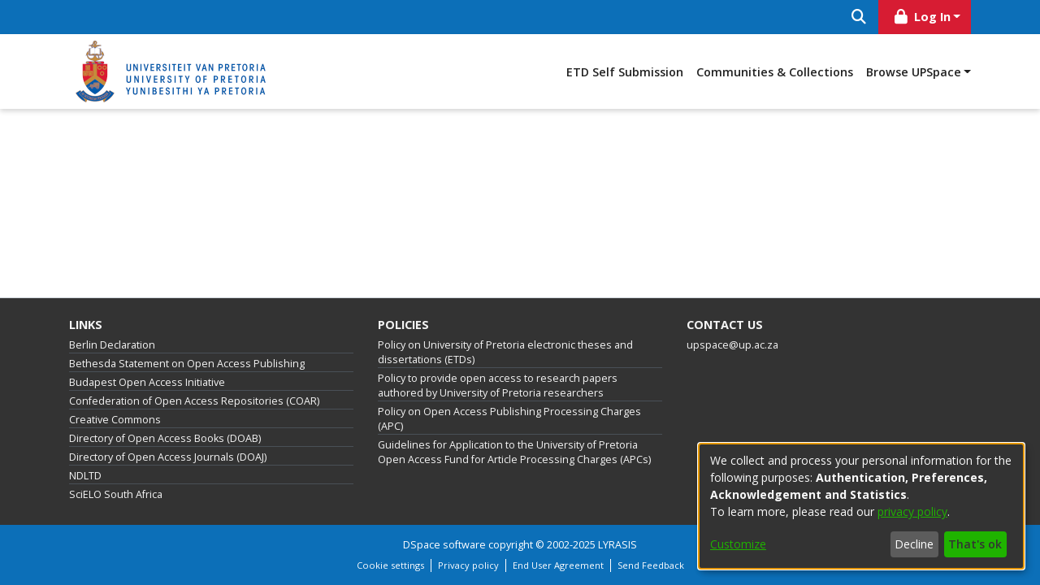

--- FILE ---
content_type: application/javascript; charset=UTF-8
request_url: https://repository.up.ac.za/runtime.6ce5f17be3850640.js
body_size: 4196
content:
(()=>{"use strict";var e,g={},v={};function c(e){var d=v[e];if(void 0!==d)return d.exports;var a=v[e]={id:e,loaded:!1,exports:{}};return g[e].call(a.exports,a,a.exports,c),a.loaded=!0,a.exports}c.m=g,e=[],c.O=(d,a,b,r)=>{if(!a){var f=1/0;for(t=0;t<e.length;t++){for(var[a,b,r]=e[t],l=!0,n=0;n<a.length;n++)(!1&r||f>=r)&&Object.keys(c.O).every(p=>c.O[p](a[n]))?a.splice(n--,1):(l=!1,r<f&&(f=r));if(l){e.splice(t--,1);var i=b();void 0!==i&&(d=i)}}return d}r=r||0;for(var t=e.length;t>0&&e[t-1][2]>r;t--)e[t]=e[t-1];e[t]=[a,b,r]},c.n=e=>{var d=e&&e.__esModule?()=>e.default:()=>e;return c.d(d,{a:d}),d},(()=>{var d,e=Object.getPrototypeOf?a=>Object.getPrototypeOf(a):a=>a.__proto__;c.t=function(a,b){if(1&b&&(a=this(a)),8&b||"object"==typeof a&&a&&(4&b&&a.__esModule||16&b&&"function"==typeof a.then))return a;var r=Object.create(null);c.r(r);var t={};d=d||[null,e({}),e([]),e(e)];for(var f=2&b&&a;"object"==typeof f&&!~d.indexOf(f);f=e(f))Object.getOwnPropertyNames(f).forEach(l=>t[l]=()=>a[l]);return t.default=()=>a,c.d(r,t),r}})(),c.d=(e,d)=>{for(var a in d)c.o(d,a)&&!c.o(e,a)&&Object.defineProperty(e,a,{enumerable:!0,get:d[a]})},c.f={},c.e=e=>Promise.all(Object.keys(c.f).reduce((d,a)=>(c.f[a](e,d),d),[])),c.u=e=>(8592===e?"common":e)+"."+{1:"da7f05432c13f559",31:"f27d63b7f9239b52",74:"997c19c65477e2fd",89:"c7c6337aca4f2d28",106:"e3ea2727d763e255",183:"6696ed2c0bbf8cb0",189:"165ee6d13d91bc8a",250:"3131be142d0829cb",290:"164b9b025e894ae4",292:"41e126034e44f4a8",351:"8df06517d620a6b8",386:"c4b5274ffbe106e8",510:"605ebb5959dab5ad",514:"905ed07d892ac923",536:"2d699d8c057db878",595:"60a4d0827f69f190",670:"70f1c01ec8f6b6c8",774:"6a736b88997266ba",825:"956c74ea9ad5ab0f",974:"6ba50b0baf9499cb",1053:"47c2f53348bdcecf",1064:"437954798d0d14db",1092:"fe5e83e7fc847675",1135:"23d612fe8a0cebbf",1163:"0106f027ac47af95",1191:"3759fa1648e56f6c",1193:"b57374a09f4ac72a",1195:"d8859c802077e3eb",1268:"e4cdae7c6e2f7cd1",1270:"5ad9f962d056c26c",1304:"70c7d027e1f91b9a",1389:"88d440f868150890",1408:"9d66459e7965ec58",1514:"a39c633a0140224c",1611:"2ecc0199d258fd61",1669:"f6ba1fa966154c3d",1681:"ecd4cf8225243d82",1756:"2de08a2e9d5f3840",1760:"42c78e21fb3f775f",1924:"a3d1b045aad67068",1946:"c5845bff402eb522",1993:"9691fab03e15f71f",2106:"f03677da191e4d30",2121:"5b4786b4b07ca040",2305:"db31000a7cecced3",2334:"d43a07a3d899f313",2354:"faf1283141c17f57",2514:"b4155a030f04f46e",2677:"3a365d01e848a056",2746:"d8fcd36a8edae4a1",2801:"1f4f80a6898619fe",2869:"eca76446f405f165",2872:"268fce7f3ff1a1ea",2911:"332d07ed43827851",2933:"00e44829164f52c6",3049:"ca0696dcb5266f88",3102:"b0f1ed3061b6418b",3168:"2f7c42357172fdd9",3192:"28f1683ebb2043d0",3194:"faacf944dd181552",3266:"ebeba4ea9a30170c",3315:"ad91f49873e5c1a2",3456:"c2987a097d180c75",3457:"a6010cec8f42861e",3566:"de8bc39ff558d630",3574:"501dea13118a3cba",3575:"37894e97ba7b0064",3594:"3e5ae05af9440ff3",3648:"5ab3b6c546664642",3692:"633fa0fd9e355ab0",3695:"370a3bc16efbaa88",3813:"9ba0a8fce8f26976",3961:"e703ec9594955883",4041:"eca8ed04e3d22874",4189:"79fdffc198b60402",4234:"2ecc2607d5f3f29b",4277:"0fb8ba5762e5b5b4",4289:"d44fdd792e5e7ba6",4435:"51317329e529fc1c",4475:"a33ea2fd421dd57f",4555:"c555dc555cc4aca0",4560:"30dd5f5afeb848eb",4576:"f0e9428eedbd4030",4672:"92fa3d9a0595315e",4715:"5765385cde7f95b3",4754:"5a194d2bdfe178ab",4826:"9e3737042b678079",4958:"e09c50effbb4bbc5",4978:"9e3d67c0e4fe9c52",5108:"f5b8c959af3bf424",5211:"fa395da343580e6f",5215:"f093b8718d12cc4d",5275:"7bd2d91c727c8cbd",5332:"c1dd8d8827aa109e",5365:"1705e4e62bc95028",5379:"ac2413c631832961",5382:"a0bed10380aa5bdb",5448:"cd6b778f5c090424",5454:"f017a97441e5f89e",5532:"2f9782d31f88bb25",5588:"98881f87cbbaa63c",5642:"9ec6dbe741e21736",5682:"375ff2db1564ca5e",5713:"e29ad8339d5e6cf2",5747:"5de334c06c4bdaf6",5772:"8cab1927020cb59d",5788:"23c576107291602d",5806:"530e411818df9939",5851:"30c9ab1e659390bb",5939:"a894b3d1b5bb19ee",6004:"74c9a0cbe3f523c6",6199:"55d580d30c1a4989",6407:"6520ce8808183041",6470:"9111d385a448c38c",6476:"df7802470914f7d7",6527:"5d137e287b04ff71",6568:"4588a5fa5825024e",6822:"803619ff7af5156d",6933:"a5f263036af73363",7151:"5a07391951f0aa39",7189:"0c05ad3ca535c23f",7219:"238987af73a0cddb",7295:"4d5904ce14fb9319",7334:"7ad8dd576d61d949",7356:"8ddfc9a255ae0850",7513:"57963dd172b01e2a",7625:"654c570ed448bb75",7657:"a164eee6cf6b198e",7708:"4db92c6464c02b52",7851:"8cfd4c08f2b3b1e9",7861:"3a6d79cc2b2512d5",7962:"48a8892ec1ca11d6",7974:"877f026c8be0dd96",8055:"e0c400b6703b4f20",8075:"974e6cecd858b0a4",8145:"08dfc0dcc64f2b9f",8198:"d5c3538ac2d6d671",8207:"7eefe49682293dd8",8247:"1c199e27080b477d",8321:"4e740bf42f0f3d3f",8356:"5174684b44909d5e",8394:"161a4b04ecc9a28e",8402:"79fd7b980c039e68",8519:"00894fa5380e05e6",8559:"b301fea60d9ad2b2",8580:"2da9741f0877dd9e",8592:"658613f601ca6ef2",8594:"6bca1602f31d8ff0",8710:"36b460a8eebb5c37",8711:"647be9ae89a28543",8749:"300b503150f0290e",8818:"dac0af627f96e0ec",9067:"d0765d877f91f2df",9107:"b47c3afa23976bbd",9152:"1fee53d4fab66098",9185:"a1b2537c0e238856",9238:"22791b7e8f196b87",9288:"dc44a85d586f19d5",9378:"40b0b411babcb9a2",9424:"f32146ed44f34fcb",9450:"113c55ee24e538a1",9454:"de6a5ff58a43c52d",9495:"4ea05926a1ef05d3",9540:"17a698e3a9bd8b3b",9560:"d06de507a2ca5462",9587:"02aaf27ccfae25ed",9598:"afc8931d6ecd1496",9607:"32b760bf942d3f43",9717:"c591591683ead000",9894:"725330f139921e6a",9979:"67d637c1d87d1714"}[e]+".js",c.miniCssF=e=>{},c.o=(e,d)=>Object.prototype.hasOwnProperty.call(e,d),(()=>{var e={},d="dspace-angular:";c.l=(a,b,r,t)=>{if(e[a])e[a].push(b);else{var f,l;if(void 0!==r)for(var n=document.getElementsByTagName("script"),i=0;i<n.length;i++){var o=n[i];if(o.getAttribute("src")==a||o.getAttribute("data-webpack")==d+r){f=o;break}}f||(l=!0,(f=document.createElement("script")).type="module",f.charset="utf-8",f.timeout=120,c.nc&&f.setAttribute("nonce",c.nc),f.setAttribute("data-webpack",d+r),f.src=c.tu(a)),e[a]=[b];var s=(_,p)=>{f.onerror=f.onload=null,clearTimeout(u);var h=e[a];if(delete e[a],f.parentNode&&f.parentNode.removeChild(f),h&&h.forEach(y=>y(p)),_)return _(p)},u=setTimeout(s.bind(null,void 0,{type:"timeout",target:f}),12e4);f.onerror=s.bind(null,f.onerror),f.onload=s.bind(null,f.onload),l&&document.head.appendChild(f)}}})(),c.r=e=>{typeof Symbol<"u"&&Symbol.toStringTag&&Object.defineProperty(e,Symbol.toStringTag,{value:"Module"}),Object.defineProperty(e,"__esModule",{value:!0})},c.nmd=e=>(e.paths=[],e.children||(e.children=[]),e),(()=>{var e;c.tt=()=>(void 0===e&&(e={createScriptURL:d=>d},typeof trustedTypes<"u"&&trustedTypes.createPolicy&&(e=trustedTypes.createPolicy("angular#bundler",e))),e)})(),c.tu=e=>c.tt().createScriptURL(e),c.p="",(()=>{var e={3666:0};c.f.j=(b,r)=>{var t=c.o(e,b)?e[b]:void 0;if(0!==t)if(t)r.push(t[2]);else if(3666!=b){var f=new Promise((o,s)=>t=e[b]=[o,s]);r.push(t[2]=f);var l=c.p+c.u(b),n=new Error;c.l(l,o=>{if(c.o(e,b)&&(0!==(t=e[b])&&(e[b]=void 0),t)){var s=o&&("load"===o.type?"missing":o.type),u=o&&o.target&&o.target.src;n.message="Loading chunk "+b+" failed.\n("+s+": "+u+")",n.name="ChunkLoadError",n.type=s,n.request=u,t[1](n)}},"chunk-"+b,b)}else e[b]=0},c.O.j=b=>0===e[b];var d=(b,r)=>{var n,i,[t,f,l]=r,o=0;if(t.some(u=>0!==e[u])){for(n in f)c.o(f,n)&&(c.m[n]=f[n]);if(l)var s=l(c)}for(b&&b(r);o<t.length;o++)c.o(e,i=t[o])&&e[i]&&e[i][0](),e[i]=0;return c.O(s)},a=self.webpackChunkdspace_angular=self.webpackChunkdspace_angular||[];a.forEach(d.bind(null,0)),a.push=d.bind(null,a.push.bind(a))})()})();

--- FILE ---
content_type: application/javascript; charset=UTF-8
request_url: https://repository.up.ac.za/1268.e4cdae7c6e2f7cd1.js
body_size: 1741
content:
"use strict";(self.webpackChunkdspace_angular=self.webpackChunkdspace_angular||[]).push([[1268],{81268:(A,r,a)=>{a.r(r),a.d(r,{AuthNavMenuComponent:()=>y});var s=a(59492),u=a(28652),e=a(94650),o=a(36895),l=a(9769),d=a(34793),_=a(48946),c=a(50579),m=a(73579),v=a(89383);const g=function(n){return{"pl-3 pr-3":n}};function f(n,i){if(1&n&&(e.\u0275\u0275elementStart(0,"li",3),e.\u0275\u0275listener("click",function(t){return t.stopPropagation()}),e.\u0275\u0275elementStart(1,"div",4,5)(3,"a",6),e.\u0275\u0275listener("click",function(t){return t.preventDefault()}),e.\u0275\u0275pipe(4,"translate"),e.\u0275\u0275pipe(5,"dsBrowserOnly"),e.\u0275\u0275element(6,"i",7),e.\u0275\u0275text(7),e.\u0275\u0275pipe(8,"translate"),e.\u0275\u0275elementEnd(),e.\u0275\u0275elementStart(9,"div",8),e.\u0275\u0275pipe(10,"async"),e.\u0275\u0275pipe(11,"translate"),e.\u0275\u0275element(12,"ds-themed-log-in",9),e.\u0275\u0275elementEnd()()()),2&n){const p=e.\u0275\u0275nextContext();e.\u0275\u0275advance(1),e.\u0275\u0275property("@fadeInOut",void 0),e.\u0275\u0275advance(2),e.\u0275\u0275attribute("aria-label",e.\u0275\u0275pipeBind1(4,7,"nav.login"))("data-test",e.\u0275\u0275pipeBind1(5,9,"login-menu")),e.\u0275\u0275advance(4),e.\u0275\u0275textInterpolate(e.\u0275\u0275pipeBind1(8,11,"nav.login")),e.\u0275\u0275advance(2),e.\u0275\u0275property("ngClass",e.\u0275\u0275pureFunction1(17,g,e.\u0275\u0275pipeBind1(10,13,p.loading))),e.\u0275\u0275attribute("aria-label",e.\u0275\u0275pipeBind1(11,15,"nav.login")),e.\u0275\u0275advance(3),e.\u0275\u0275property("isStandalonePage",!1)}}function h(n,i){1&n&&(e.\u0275\u0275elementStart(0,"li",10)(1,"a",11),e.\u0275\u0275element(2,"i",7),e.\u0275\u0275text(3),e.\u0275\u0275pipe(4,"translate"),e.\u0275\u0275elementStart(5,"span",12),e.\u0275\u0275text(6,"(current)"),e.\u0275\u0275elementEnd()()()),2&n&&(e.\u0275\u0275advance(3),e.\u0275\u0275textInterpolate(e.\u0275\u0275pipeBind1(4,1,"nav.login")))}function M(n,i){1&n&&(e.\u0275\u0275elementStart(0,"li",10)(1,"div",4)(2,"a",13),e.\u0275\u0275listener("click",function(t){return t.preventDefault()}),e.\u0275\u0275pipe(3,"translate"),e.\u0275\u0275pipe(4,"translate"),e.\u0275\u0275pipe(5,"dsBrowserOnly"),e.\u0275\u0275element(6,"i",14),e.\u0275\u0275elementEnd(),e.\u0275\u0275elementStart(7,"div",15),e.\u0275\u0275pipe(8,"translate"),e.\u0275\u0275element(9,"ds-themed-user-menu"),e.\u0275\u0275elementEnd()()()),2&n&&(e.\u0275\u0275advance(1),e.\u0275\u0275property("@fadeInOut",void 0),e.\u0275\u0275advance(1),e.\u0275\u0275property("title",e.\u0275\u0275pipeBind1(4,7,"nav.user-profile-menu-and-logout")),e.\u0275\u0275attribute("aria-label",e.\u0275\u0275pipeBind1(3,5,"nav.user-profile-menu-and-logout"))("data-test",e.\u0275\u0275pipeBind1(5,9,"user-menu")),e.\u0275\u0275advance(5),e.\u0275\u0275attribute("aria-label",e.\u0275\u0275pipeBind1(8,11,"nav.user-profile-menu-and-logout")))}function E(n,i){1&n&&(e.\u0275\u0275elementStart(0,"li",10)(1,"a",16),e.\u0275\u0275pipe(2,"translate"),e.\u0275\u0275pipe(3,"translate"),e.\u0275\u0275element(4,"i",17),e.\u0275\u0275elementStart(5,"span",12),e.\u0275\u0275text(6,"(current)"),e.\u0275\u0275elementEnd()()()),2&n&&(e.\u0275\u0275advance(1),e.\u0275\u0275property("title",e.\u0275\u0275pipeBind1(3,4,"nav.logout")),e.\u0275\u0275attribute("aria-label",e.\u0275\u0275pipeBind1(2,2,"nav.logout")))}const B=function(n){return{"mr-auto":n}};let y=(()=>{class n extends s.AuthNavMenuComponent{}return n.\u0275fac=function(){let i;return function(t){return(i||(i=e.\u0275\u0275getInheritedFactory(n)))(t||n)}}(),n.\u0275cmp=e.\u0275\u0275defineComponent({type:n,selectors:[["ds-auth-nav-menu"]],features:[e.\u0275\u0275InheritDefinitionFeature],decls:16,vars:29,consts:[[1,"navbar-nav",3,"ngClass"],["class","nav-item",3,"click",4,"ngIf"],["class","nav-item",4,"ngIf"],[1,"nav-item",3,"click"],["ngbDropdown","","display","dynamic","placement","bottom-right",1,"d-inline-block"],["loginDrop",""],["href","javascript:void(0);","ngbDropdownToggle","",1,"dropdownLogin","btn","btn-danger","rounded-0","font-weight-bold",3,"click"],[1,"fas","fa-lock","fa-lg","fa-fw"],["ngbDropdownMenu","",1,"loginDropdownMenu",3,"ngClass"],[3,"isStandalonePage"],[1,"nav-item"],["routerLink","/login","routerLinkActive","active",1,"loginLink","btn","btn-danger","rounded-0","font-weight-bold"],[1,"sr-only"],["href","javascript:void(0);","role","button","ngbDropdownToggle","",1,"dropdownLogout","btn","btn-success","rounded-0","font-weight-bold",3,"title","click"],[1,"fas","fa-user-circle","fa-lg","fa-fw"],["ngbDropdownMenu","",1,"logoutDropdownMenu"],["role","button","routerLink","/logout","routerLinkActive","active",1,"logoutLink","px-1",3,"title"],[1,"fas","fa-sign-out-alt","fa-lg","fa-fw"]],template:function(p,t){1&p&&(e.\u0275\u0275elementStart(0,"ul",0),e.\u0275\u0275pipe(1,"async"),e.\u0275\u0275template(2,f,13,19,"li",1),e.\u0275\u0275pipe(3,"async"),e.\u0275\u0275pipe(4,"async"),e.\u0275\u0275pipe(5,"async"),e.\u0275\u0275template(6,h,7,3,"li",2),e.\u0275\u0275pipe(7,"async"),e.\u0275\u0275pipe(8,"async"),e.\u0275\u0275template(9,M,10,13,"li",2),e.\u0275\u0275pipe(10,"async"),e.\u0275\u0275pipe(11,"async"),e.\u0275\u0275pipe(12,"async"),e.\u0275\u0275template(13,E,7,6,"li",2),e.\u0275\u0275pipe(14,"async"),e.\u0275\u0275pipe(15,"async"),e.\u0275\u0275elementEnd()),2&p&&(e.\u0275\u0275property("ngClass",e.\u0275\u0275pureFunction1(27,B,e.\u0275\u0275pipeBind1(1,5,t.isMobile$))),e.\u0275\u0275advance(2),e.\u0275\u0275property("ngIf",!e.\u0275\u0275pipeBind1(3,7,t.isAuthenticated$)&&!e.\u0275\u0275pipeBind1(4,9,t.isMobile$)&&e.\u0275\u0275pipeBind1(5,11,t.showAuth$)),e.\u0275\u0275advance(4),e.\u0275\u0275property("ngIf",!e.\u0275\u0275pipeBind1(7,13,t.isAuthenticated$)&&e.\u0275\u0275pipeBind1(8,15,t.isMobile$)),e.\u0275\u0275advance(3),e.\u0275\u0275property("ngIf",e.\u0275\u0275pipeBind1(10,17,t.isAuthenticated$)&&!e.\u0275\u0275pipeBind1(11,19,t.isMobile$)&&e.\u0275\u0275pipeBind1(12,21,t.showAuth$)),e.\u0275\u0275advance(4),e.\u0275\u0275property("ngIf",e.\u0275\u0275pipeBind1(14,23,t.isAuthenticated$)&&e.\u0275\u0275pipeBind1(15,25,t.isMobile$)))},dependencies:[o.mk,o.O5,l.jt,l.iD,l.Vi,d.rH,d.Od,_.A,c.i,o.Ov,m.g,v.X$],styles:[".btn[_ngcontent-%COMP%]:focus{outline-width:0px!important}"],data:{animation:[u.Ic,u.U6]}}),n})()}}]);

--- FILE ---
content_type: application/javascript; charset=UTF-8
request_url: https://repository.up.ac.za/8580.2da9741f0877dd9e.js
body_size: 1034
content:
"use strict";(self.webpackChunkdspace_angular=self.webpackChunkdspace_angular||[]).push([[8580],{88580:(O,_,t)=>{t.r(_),t.d(_,{ExpandableNavbarSectionComponent:()=>c});var o,l=t(97582),m=t(55724),s=t(41672),v=t(9498),E=t(78969),n=t(94650),p=t(36895),r=t(9769);function g(e,i){1&e&&n.\u0275\u0275elementContainer(0)}function b(e,i){1&e&&n.\u0275\u0275elementContainer(0)}function C(e,i){if(1&e&&(n.\u0275\u0275elementStart(0,"div"),n.\u0275\u0275template(1,b,1,0,"ng-container",2),n.\u0275\u0275pipe(2,"async"),n.\u0275\u0275pipe(3,"async"),n.\u0275\u0275elementEnd()),2&e){const a=i.$implicit,d=n.\u0275\u0275nextContext();n.\u0275\u0275advance(1),n.\u0275\u0275property("ngComponentOutlet",n.\u0275\u0275pipeBind1(2,2,d.sectionMap$).get(a.id).component)("ngComponentOutletInjector",n.\u0275\u0275pipeBind1(3,4,d.sectionMap$).get(a.id).injector)}}let c=((o=class extends m.ExpandableNavbarSectionComponent{}).\u0275fac=function(){let e;return function(a){return(e||(e=n.\u0275\u0275getInheritedFactory(o)))(a||o)}}(),o.\u0275cmp=n.\u0275\u0275defineComponent({type:o,selectors:[["ds-expandable-navbar-section"]],features:[n.\u0275\u0275InheritDefinitionFeature],decls:8,vars:10,consts:[["ngbDropdown","","display","dynamic","placement","bottom-right",1,"navbar-nav","d-flex","align-items-start","align-items-md-center","h-100","text-md-center"],["href","javascript:void(0);","data-toggle","dropdown","ngbDropdownToggle","","tabindex","0",1,"nav-item","nav-link",3,"title","click"],[4,"ngComponentOutlet","ngComponentOutletInjector"],["ngbDropdownMenu","",1,"dropdown-menu"],[4,"ngFor","ngForOf"]],template:function(i,a){1&i&&(n.\u0275\u0275elementStart(0,"div",0)(1,"a",1),n.\u0275\u0275listener("click",function(u){return u.preventDefault()}),n.\u0275\u0275template(2,g,1,0,"ng-container",2),n.\u0275\u0275pipe(3,"async"),n.\u0275\u0275pipe(4,"async"),n.\u0275\u0275elementEnd(),n.\u0275\u0275elementStart(5,"div",3),n.\u0275\u0275template(6,C,4,6,"div",4),n.\u0275\u0275pipe(7,"async"),n.\u0275\u0275elementEnd()()),2&i&&(n.\u0275\u0275advance(2),n.\u0275\u0275property("ngComponentOutlet",n.\u0275\u0275pipeBind1(3,4,a.sectionMap$).get(a.section.id).component)("ngComponentOutletInjector",n.\u0275\u0275pipeBind1(4,6,a.sectionMap$).get(a.section.id).injector),n.\u0275\u0275advance(3),n.\u0275\u0275property("@slide",void 0),n.\u0275\u0275advance(1),n.\u0275\u0275property("ngForOf",n.\u0275\u0275pipeBind1(7,8,a.subSections$)))},dependencies:[p.$G,p.sg,r.jt,r.iD,r.Vi,p.Ov],data:{animation:[s.JD]}}),o);c=(0,l.__decorate)([(0,v.h)(E.z.PUBLIC,!0)],c)}}]);